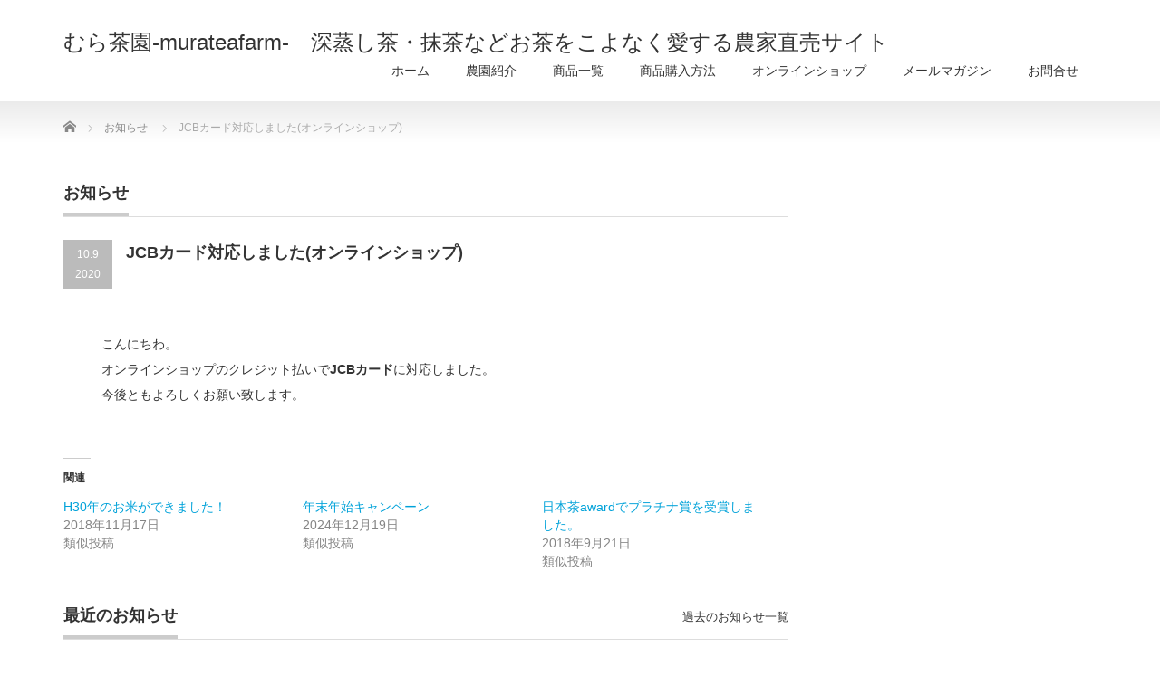

--- FILE ---
content_type: text/html; charset=UTF-8
request_url: http://murateafarm.com/?news=jcb%E3%82%AB%E3%83%BC%E3%83%89%E5%AF%BE%E5%BF%9C%E3%81%97%E3%81%BE%E3%81%97%E3%81%9F%E3%82%AA%E3%83%B3%E3%83%A9%E3%82%A4%E3%83%B3%E3%82%B7%E3%83%A7%E3%83%83%E3%83%97
body_size: 10479
content:
<!DOCTYPE html PUBLIC "-//W3C//DTD XHTML 1.1//EN" "http://www.w3.org/TR/xhtml11/DTD/xhtml11.dtd">
<!--[if lt IE 9]><html xmlns="http://www.w3.org/1999/xhtml" class="ie"><![endif]-->
<!--[if (gt IE 9)|!(IE)]><!--><html xmlns="http://www.w3.org/1999/xhtml"><!--<![endif]-->
<head profile="http://gmpg.org/xfn/11">
<meta http-equiv="Content-Type" content="text/html; charset=UTF-8" />
<meta http-equiv="X-UA-Compatible" content="IE=edge,chrome=1" />
<meta name="viewport" content="width=device-width" />
<title>JCBカード対応しました(オンラインショップ) | むら茶園-murateafarm-　深蒸し茶・抹茶などお茶をこよなく愛する農家直売サイト</title>
<meta name="description" content="こんにちわ。オンラインショップのクレジット払いでJCBカードに対応しました。今後ともよろしくお願い致します。" />
<link rel="alternate" type="application/rss+xml" title="むら茶園-murateafarm-　深蒸し茶・抹茶などお茶をこよなく愛する農家直売サイト RSS Feed" href="http://murateafarm.com/feed/" />
<link rel="alternate" type="application/atom+xml" title="むら茶園-murateafarm-　深蒸し茶・抹茶などお茶をこよなく愛する農家直売サイト Atom Feed" href="http://murateafarm.com/feed/atom/" />
<link rel="pingback" href="http://murateafarm.com/xmlrpc.php" />


<meta name='robots' content='max-image-preview:large' />
	<style>img:is([sizes="auto" i], [sizes^="auto," i]) { contain-intrinsic-size: 3000px 1500px }</style>
	<link rel='dns-prefetch' href='//webfonts.xserver.jp' />
<link rel='dns-prefetch' href='//secure.gravatar.com' />
<link rel='dns-prefetch' href='//stats.wp.com' />
<link rel='dns-prefetch' href='//v0.wordpress.com' />
<link rel='dns-prefetch' href='//widgets.wp.com' />
<link rel='dns-prefetch' href='//s0.wp.com' />
<link rel='dns-prefetch' href='//0.gravatar.com' />
<link rel='dns-prefetch' href='//1.gravatar.com' />
<link rel='dns-prefetch' href='//2.gravatar.com' />
<link rel='preconnect' href='//i0.wp.com' />
<script type="text/javascript">
/* <![CDATA[ */
window._wpemojiSettings = {"baseUrl":"https:\/\/s.w.org\/images\/core\/emoji\/15.0.3\/72x72\/","ext":".png","svgUrl":"https:\/\/s.w.org\/images\/core\/emoji\/15.0.3\/svg\/","svgExt":".svg","source":{"concatemoji":"http:\/\/murateafarm.com\/wp-includes\/js\/wp-emoji-release.min.js?ver=6.7.4"}};
/*! This file is auto-generated */
!function(i,n){var o,s,e;function c(e){try{var t={supportTests:e,timestamp:(new Date).valueOf()};sessionStorage.setItem(o,JSON.stringify(t))}catch(e){}}function p(e,t,n){e.clearRect(0,0,e.canvas.width,e.canvas.height),e.fillText(t,0,0);var t=new Uint32Array(e.getImageData(0,0,e.canvas.width,e.canvas.height).data),r=(e.clearRect(0,0,e.canvas.width,e.canvas.height),e.fillText(n,0,0),new Uint32Array(e.getImageData(0,0,e.canvas.width,e.canvas.height).data));return t.every(function(e,t){return e===r[t]})}function u(e,t,n){switch(t){case"flag":return n(e,"\ud83c\udff3\ufe0f\u200d\u26a7\ufe0f","\ud83c\udff3\ufe0f\u200b\u26a7\ufe0f")?!1:!n(e,"\ud83c\uddfa\ud83c\uddf3","\ud83c\uddfa\u200b\ud83c\uddf3")&&!n(e,"\ud83c\udff4\udb40\udc67\udb40\udc62\udb40\udc65\udb40\udc6e\udb40\udc67\udb40\udc7f","\ud83c\udff4\u200b\udb40\udc67\u200b\udb40\udc62\u200b\udb40\udc65\u200b\udb40\udc6e\u200b\udb40\udc67\u200b\udb40\udc7f");case"emoji":return!n(e,"\ud83d\udc26\u200d\u2b1b","\ud83d\udc26\u200b\u2b1b")}return!1}function f(e,t,n){var r="undefined"!=typeof WorkerGlobalScope&&self instanceof WorkerGlobalScope?new OffscreenCanvas(300,150):i.createElement("canvas"),a=r.getContext("2d",{willReadFrequently:!0}),o=(a.textBaseline="top",a.font="600 32px Arial",{});return e.forEach(function(e){o[e]=t(a,e,n)}),o}function t(e){var t=i.createElement("script");t.src=e,t.defer=!0,i.head.appendChild(t)}"undefined"!=typeof Promise&&(o="wpEmojiSettingsSupports",s=["flag","emoji"],n.supports={everything:!0,everythingExceptFlag:!0},e=new Promise(function(e){i.addEventListener("DOMContentLoaded",e,{once:!0})}),new Promise(function(t){var n=function(){try{var e=JSON.parse(sessionStorage.getItem(o));if("object"==typeof e&&"number"==typeof e.timestamp&&(new Date).valueOf()<e.timestamp+604800&&"object"==typeof e.supportTests)return e.supportTests}catch(e){}return null}();if(!n){if("undefined"!=typeof Worker&&"undefined"!=typeof OffscreenCanvas&&"undefined"!=typeof URL&&URL.createObjectURL&&"undefined"!=typeof Blob)try{var e="postMessage("+f.toString()+"("+[JSON.stringify(s),u.toString(),p.toString()].join(",")+"));",r=new Blob([e],{type:"text/javascript"}),a=new Worker(URL.createObjectURL(r),{name:"wpTestEmojiSupports"});return void(a.onmessage=function(e){c(n=e.data),a.terminate(),t(n)})}catch(e){}c(n=f(s,u,p))}t(n)}).then(function(e){for(var t in e)n.supports[t]=e[t],n.supports.everything=n.supports.everything&&n.supports[t],"flag"!==t&&(n.supports.everythingExceptFlag=n.supports.everythingExceptFlag&&n.supports[t]);n.supports.everythingExceptFlag=n.supports.everythingExceptFlag&&!n.supports.flag,n.DOMReady=!1,n.readyCallback=function(){n.DOMReady=!0}}).then(function(){return e}).then(function(){var e;n.supports.everything||(n.readyCallback(),(e=n.source||{}).concatemoji?t(e.concatemoji):e.wpemoji&&e.twemoji&&(t(e.twemoji),t(e.wpemoji)))}))}((window,document),window._wpemojiSettings);
/* ]]> */
</script>
<link rel='stylesheet' id='jetpack_related-posts-css' href='http://murateafarm.com/wp-content/plugins/jetpack/modules/related-posts/related-posts.css?ver=20240116' type='text/css' media='all' />
<link rel='stylesheet' id='sbi_styles-css' href='http://murateafarm.com/wp-content/plugins/instagram-feed/css/sbi-styles.min.css?ver=6.6.1' type='text/css' media='all' />
<style id='wp-emoji-styles-inline-css' type='text/css'>

	img.wp-smiley, img.emoji {
		display: inline !important;
		border: none !important;
		box-shadow: none !important;
		height: 1em !important;
		width: 1em !important;
		margin: 0 0.07em !important;
		vertical-align: -0.1em !important;
		background: none !important;
		padding: 0 !important;
	}
</style>
<link rel='stylesheet' id='wp-block-library-css' href='http://murateafarm.com/wp-includes/css/dist/block-library/style.min.css?ver=6.7.4' type='text/css' media='all' />
<link rel='stylesheet' id='mediaelement-css' href='http://murateafarm.com/wp-includes/js/mediaelement/mediaelementplayer-legacy.min.css?ver=4.2.17' type='text/css' media='all' />
<link rel='stylesheet' id='wp-mediaelement-css' href='http://murateafarm.com/wp-includes/js/mediaelement/wp-mediaelement.min.css?ver=6.7.4' type='text/css' media='all' />
<style id='jetpack-sharing-buttons-style-inline-css' type='text/css'>
.jetpack-sharing-buttons__services-list{display:flex;flex-direction:row;flex-wrap:wrap;gap:0;list-style-type:none;margin:5px;padding:0}.jetpack-sharing-buttons__services-list.has-small-icon-size{font-size:12px}.jetpack-sharing-buttons__services-list.has-normal-icon-size{font-size:16px}.jetpack-sharing-buttons__services-list.has-large-icon-size{font-size:24px}.jetpack-sharing-buttons__services-list.has-huge-icon-size{font-size:36px}@media print{.jetpack-sharing-buttons__services-list{display:none!important}}.editor-styles-wrapper .wp-block-jetpack-sharing-buttons{gap:0;padding-inline-start:0}ul.jetpack-sharing-buttons__services-list.has-background{padding:1.25em 2.375em}
</style>
<style id='classic-theme-styles-inline-css' type='text/css'>
/*! This file is auto-generated */
.wp-block-button__link{color:#fff;background-color:#32373c;border-radius:9999px;box-shadow:none;text-decoration:none;padding:calc(.667em + 2px) calc(1.333em + 2px);font-size:1.125em}.wp-block-file__button{background:#32373c;color:#fff;text-decoration:none}
</style>
<style id='global-styles-inline-css' type='text/css'>
:root{--wp--preset--aspect-ratio--square: 1;--wp--preset--aspect-ratio--4-3: 4/3;--wp--preset--aspect-ratio--3-4: 3/4;--wp--preset--aspect-ratio--3-2: 3/2;--wp--preset--aspect-ratio--2-3: 2/3;--wp--preset--aspect-ratio--16-9: 16/9;--wp--preset--aspect-ratio--9-16: 9/16;--wp--preset--color--black: #000000;--wp--preset--color--cyan-bluish-gray: #abb8c3;--wp--preset--color--white: #ffffff;--wp--preset--color--pale-pink: #f78da7;--wp--preset--color--vivid-red: #cf2e2e;--wp--preset--color--luminous-vivid-orange: #ff6900;--wp--preset--color--luminous-vivid-amber: #fcb900;--wp--preset--color--light-green-cyan: #7bdcb5;--wp--preset--color--vivid-green-cyan: #00d084;--wp--preset--color--pale-cyan-blue: #8ed1fc;--wp--preset--color--vivid-cyan-blue: #0693e3;--wp--preset--color--vivid-purple: #9b51e0;--wp--preset--gradient--vivid-cyan-blue-to-vivid-purple: linear-gradient(135deg,rgba(6,147,227,1) 0%,rgb(155,81,224) 100%);--wp--preset--gradient--light-green-cyan-to-vivid-green-cyan: linear-gradient(135deg,rgb(122,220,180) 0%,rgb(0,208,130) 100%);--wp--preset--gradient--luminous-vivid-amber-to-luminous-vivid-orange: linear-gradient(135deg,rgba(252,185,0,1) 0%,rgba(255,105,0,1) 100%);--wp--preset--gradient--luminous-vivid-orange-to-vivid-red: linear-gradient(135deg,rgba(255,105,0,1) 0%,rgb(207,46,46) 100%);--wp--preset--gradient--very-light-gray-to-cyan-bluish-gray: linear-gradient(135deg,rgb(238,238,238) 0%,rgb(169,184,195) 100%);--wp--preset--gradient--cool-to-warm-spectrum: linear-gradient(135deg,rgb(74,234,220) 0%,rgb(151,120,209) 20%,rgb(207,42,186) 40%,rgb(238,44,130) 60%,rgb(251,105,98) 80%,rgb(254,248,76) 100%);--wp--preset--gradient--blush-light-purple: linear-gradient(135deg,rgb(255,206,236) 0%,rgb(152,150,240) 100%);--wp--preset--gradient--blush-bordeaux: linear-gradient(135deg,rgb(254,205,165) 0%,rgb(254,45,45) 50%,rgb(107,0,62) 100%);--wp--preset--gradient--luminous-dusk: linear-gradient(135deg,rgb(255,203,112) 0%,rgb(199,81,192) 50%,rgb(65,88,208) 100%);--wp--preset--gradient--pale-ocean: linear-gradient(135deg,rgb(255,245,203) 0%,rgb(182,227,212) 50%,rgb(51,167,181) 100%);--wp--preset--gradient--electric-grass: linear-gradient(135deg,rgb(202,248,128) 0%,rgb(113,206,126) 100%);--wp--preset--gradient--midnight: linear-gradient(135deg,rgb(2,3,129) 0%,rgb(40,116,252) 100%);--wp--preset--font-size--small: 13px;--wp--preset--font-size--medium: 20px;--wp--preset--font-size--large: 36px;--wp--preset--font-size--x-large: 42px;--wp--preset--spacing--20: 0.44rem;--wp--preset--spacing--30: 0.67rem;--wp--preset--spacing--40: 1rem;--wp--preset--spacing--50: 1.5rem;--wp--preset--spacing--60: 2.25rem;--wp--preset--spacing--70: 3.38rem;--wp--preset--spacing--80: 5.06rem;--wp--preset--shadow--natural: 6px 6px 9px rgba(0, 0, 0, 0.2);--wp--preset--shadow--deep: 12px 12px 50px rgba(0, 0, 0, 0.4);--wp--preset--shadow--sharp: 6px 6px 0px rgba(0, 0, 0, 0.2);--wp--preset--shadow--outlined: 6px 6px 0px -3px rgba(255, 255, 255, 1), 6px 6px rgba(0, 0, 0, 1);--wp--preset--shadow--crisp: 6px 6px 0px rgba(0, 0, 0, 1);}:where(.is-layout-flex){gap: 0.5em;}:where(.is-layout-grid){gap: 0.5em;}body .is-layout-flex{display: flex;}.is-layout-flex{flex-wrap: wrap;align-items: center;}.is-layout-flex > :is(*, div){margin: 0;}body .is-layout-grid{display: grid;}.is-layout-grid > :is(*, div){margin: 0;}:where(.wp-block-columns.is-layout-flex){gap: 2em;}:where(.wp-block-columns.is-layout-grid){gap: 2em;}:where(.wp-block-post-template.is-layout-flex){gap: 1.25em;}:where(.wp-block-post-template.is-layout-grid){gap: 1.25em;}.has-black-color{color: var(--wp--preset--color--black) !important;}.has-cyan-bluish-gray-color{color: var(--wp--preset--color--cyan-bluish-gray) !important;}.has-white-color{color: var(--wp--preset--color--white) !important;}.has-pale-pink-color{color: var(--wp--preset--color--pale-pink) !important;}.has-vivid-red-color{color: var(--wp--preset--color--vivid-red) !important;}.has-luminous-vivid-orange-color{color: var(--wp--preset--color--luminous-vivid-orange) !important;}.has-luminous-vivid-amber-color{color: var(--wp--preset--color--luminous-vivid-amber) !important;}.has-light-green-cyan-color{color: var(--wp--preset--color--light-green-cyan) !important;}.has-vivid-green-cyan-color{color: var(--wp--preset--color--vivid-green-cyan) !important;}.has-pale-cyan-blue-color{color: var(--wp--preset--color--pale-cyan-blue) !important;}.has-vivid-cyan-blue-color{color: var(--wp--preset--color--vivid-cyan-blue) !important;}.has-vivid-purple-color{color: var(--wp--preset--color--vivid-purple) !important;}.has-black-background-color{background-color: var(--wp--preset--color--black) !important;}.has-cyan-bluish-gray-background-color{background-color: var(--wp--preset--color--cyan-bluish-gray) !important;}.has-white-background-color{background-color: var(--wp--preset--color--white) !important;}.has-pale-pink-background-color{background-color: var(--wp--preset--color--pale-pink) !important;}.has-vivid-red-background-color{background-color: var(--wp--preset--color--vivid-red) !important;}.has-luminous-vivid-orange-background-color{background-color: var(--wp--preset--color--luminous-vivid-orange) !important;}.has-luminous-vivid-amber-background-color{background-color: var(--wp--preset--color--luminous-vivid-amber) !important;}.has-light-green-cyan-background-color{background-color: var(--wp--preset--color--light-green-cyan) !important;}.has-vivid-green-cyan-background-color{background-color: var(--wp--preset--color--vivid-green-cyan) !important;}.has-pale-cyan-blue-background-color{background-color: var(--wp--preset--color--pale-cyan-blue) !important;}.has-vivid-cyan-blue-background-color{background-color: var(--wp--preset--color--vivid-cyan-blue) !important;}.has-vivid-purple-background-color{background-color: var(--wp--preset--color--vivid-purple) !important;}.has-black-border-color{border-color: var(--wp--preset--color--black) !important;}.has-cyan-bluish-gray-border-color{border-color: var(--wp--preset--color--cyan-bluish-gray) !important;}.has-white-border-color{border-color: var(--wp--preset--color--white) !important;}.has-pale-pink-border-color{border-color: var(--wp--preset--color--pale-pink) !important;}.has-vivid-red-border-color{border-color: var(--wp--preset--color--vivid-red) !important;}.has-luminous-vivid-orange-border-color{border-color: var(--wp--preset--color--luminous-vivid-orange) !important;}.has-luminous-vivid-amber-border-color{border-color: var(--wp--preset--color--luminous-vivid-amber) !important;}.has-light-green-cyan-border-color{border-color: var(--wp--preset--color--light-green-cyan) !important;}.has-vivid-green-cyan-border-color{border-color: var(--wp--preset--color--vivid-green-cyan) !important;}.has-pale-cyan-blue-border-color{border-color: var(--wp--preset--color--pale-cyan-blue) !important;}.has-vivid-cyan-blue-border-color{border-color: var(--wp--preset--color--vivid-cyan-blue) !important;}.has-vivid-purple-border-color{border-color: var(--wp--preset--color--vivid-purple) !important;}.has-vivid-cyan-blue-to-vivid-purple-gradient-background{background: var(--wp--preset--gradient--vivid-cyan-blue-to-vivid-purple) !important;}.has-light-green-cyan-to-vivid-green-cyan-gradient-background{background: var(--wp--preset--gradient--light-green-cyan-to-vivid-green-cyan) !important;}.has-luminous-vivid-amber-to-luminous-vivid-orange-gradient-background{background: var(--wp--preset--gradient--luminous-vivid-amber-to-luminous-vivid-orange) !important;}.has-luminous-vivid-orange-to-vivid-red-gradient-background{background: var(--wp--preset--gradient--luminous-vivid-orange-to-vivid-red) !important;}.has-very-light-gray-to-cyan-bluish-gray-gradient-background{background: var(--wp--preset--gradient--very-light-gray-to-cyan-bluish-gray) !important;}.has-cool-to-warm-spectrum-gradient-background{background: var(--wp--preset--gradient--cool-to-warm-spectrum) !important;}.has-blush-light-purple-gradient-background{background: var(--wp--preset--gradient--blush-light-purple) !important;}.has-blush-bordeaux-gradient-background{background: var(--wp--preset--gradient--blush-bordeaux) !important;}.has-luminous-dusk-gradient-background{background: var(--wp--preset--gradient--luminous-dusk) !important;}.has-pale-ocean-gradient-background{background: var(--wp--preset--gradient--pale-ocean) !important;}.has-electric-grass-gradient-background{background: var(--wp--preset--gradient--electric-grass) !important;}.has-midnight-gradient-background{background: var(--wp--preset--gradient--midnight) !important;}.has-small-font-size{font-size: var(--wp--preset--font-size--small) !important;}.has-medium-font-size{font-size: var(--wp--preset--font-size--medium) !important;}.has-large-font-size{font-size: var(--wp--preset--font-size--large) !important;}.has-x-large-font-size{font-size: var(--wp--preset--font-size--x-large) !important;}
:where(.wp-block-post-template.is-layout-flex){gap: 1.25em;}:where(.wp-block-post-template.is-layout-grid){gap: 1.25em;}
:where(.wp-block-columns.is-layout-flex){gap: 2em;}:where(.wp-block-columns.is-layout-grid){gap: 2em;}
:root :where(.wp-block-pullquote){font-size: 1.5em;line-height: 1.6;}
</style>
<link rel='stylesheet' id='jetpack_likes-css' href='http://murateafarm.com/wp-content/plugins/jetpack/modules/likes/style.css?ver=14.1' type='text/css' media='all' />
<script type="text/javascript" id="jetpack_related-posts-js-extra">
/* <![CDATA[ */
var related_posts_js_options = {"post_heading":"h4"};
/* ]]> */
</script>
<script type="text/javascript" src="http://murateafarm.com/wp-content/plugins/jetpack/_inc/build/related-posts/related-posts.min.js?ver=20240116" id="jetpack_related-posts-js"></script>
<script type="text/javascript" src="http://murateafarm.com/wp-includes/js/jquery/jquery.min.js?ver=3.7.1" id="jquery-core-js"></script>
<script type="text/javascript" src="http://murateafarm.com/wp-includes/js/jquery/jquery-migrate.min.js?ver=3.4.1" id="jquery-migrate-js"></script>
<script type="text/javascript" src="//webfonts.xserver.jp/js/xserverv3.js?fadein=0&amp;ver=2.0.8" id="typesquare_std-js"></script>
<link rel="https://api.w.org/" href="http://murateafarm.com/wp-json/" /><link rel="canonical" href="http://murateafarm.com/news/jcb%e3%82%ab%e3%83%bc%e3%83%89%e5%af%be%e5%bf%9c%e3%81%97%e3%81%be%e3%81%97%e3%81%9f%e3%82%aa%e3%83%b3%e3%83%a9%e3%82%a4%e3%83%b3%e3%82%b7%e3%83%a7%e3%83%83%e3%83%97/" />
<link rel="alternate" title="oEmbed (JSON)" type="application/json+oembed" href="http://murateafarm.com/wp-json/oembed/1.0/embed?url=http%3A%2F%2Fmurateafarm.com%2Fnews%2Fjcb%25e3%2582%25ab%25e3%2583%25bc%25e3%2583%2589%25e5%25af%25be%25e5%25bf%259c%25e3%2581%2597%25e3%2581%25be%25e3%2581%2597%25e3%2581%259f%25e3%2582%25aa%25e3%2583%25b3%25e3%2583%25a9%25e3%2582%25a4%25e3%2583%25b3%25e3%2582%25b7%25e3%2583%25a7%25e3%2583%2583%25e3%2583%2597%2F" />
<link rel="alternate" title="oEmbed (XML)" type="text/xml+oembed" href="http://murateafarm.com/wp-json/oembed/1.0/embed?url=http%3A%2F%2Fmurateafarm.com%2Fnews%2Fjcb%25e3%2582%25ab%25e3%2583%25bc%25e3%2583%2589%25e5%25af%25be%25e5%25bf%259c%25e3%2581%2597%25e3%2581%25be%25e3%2581%2597%25e3%2581%259f%25e3%2582%25aa%25e3%2583%25b3%25e3%2583%25a9%25e3%2582%25a4%25e3%2583%25b3%25e3%2582%25b7%25e3%2583%25a7%25e3%2583%2583%25e3%2583%2597%2F&#038;format=xml" />
	<style>img#wpstats{display:none}</style>
		<style type="text/css"></style>
<!-- Jetpack Open Graph Tags -->
<meta property="og:type" content="article" />
<meta property="og:title" content="JCBカード対応しました(オンラインショップ)" />
<meta property="og:url" content="http://murateafarm.com/news/jcb%e3%82%ab%e3%83%bc%e3%83%89%e5%af%be%e5%bf%9c%e3%81%97%e3%81%be%e3%81%97%e3%81%9f%e3%82%aa%e3%83%b3%e3%83%a9%e3%82%a4%e3%83%b3%e3%82%b7%e3%83%a7%e3%83%83%e3%83%97/" />
<meta property="og:description" content="こんにちわ。 オンラインショップのクレジット払いでJCBカードに対応しました。 今後ともよろしくお願い致します&hellip;" />
<meta property="article:published_time" content="2020-10-09T07:47:05+00:00" />
<meta property="article:modified_time" content="2020-10-09T07:47:05+00:00" />
<meta property="og:site_name" content="むら茶園-murateafarm-　深蒸し茶・抹茶などお茶をこよなく愛する農家直売サイト" />
<meta property="og:image" content="https://s0.wp.com/i/blank.jpg" />
<meta property="og:image:alt" content="" />
<meta property="og:locale" content="ja_JP" />
<meta name="twitter:text:title" content="JCBカード対応しました(オンラインショップ)" />
<meta name="twitter:card" content="summary" />

<!-- End Jetpack Open Graph Tags -->

<link rel="stylesheet" href="http://murateafarm.com/wp-content/themes/precious_tcd019/style.css?ver=4.1.2" type="text/css" />
<link rel="stylesheet" href="http://murateafarm.com/wp-content/themes/precious_tcd019/comment-style.css?ver=4.1.2" type="text/css" />

<link rel="stylesheet" media="screen and (min-width:771px)" href="http://murateafarm.com/wp-content/themes/precious_tcd019/style_pc.css?ver=4.1.2" type="text/css" />
<link rel="stylesheet" media="screen and (max-width:770px)" href="http://murateafarm.com/wp-content/themes/precious_tcd019/style_sp.css?ver=4.1.2" type="text/css" />
<link rel="stylesheet" media="screen and (max-width:770px)" href="http://murateafarm.com/wp-content/themes/precious_tcd019/footer-bar/footer-bar.css?ver=?ver=4.1.2">

<link rel="stylesheet" href="http://murateafarm.com/wp-content/themes/precious_tcd019/japanese.css?ver=4.1.2" type="text/css" />

<script type="text/javascript" src="http://murateafarm.com/wp-content/themes/precious_tcd019/js/jscript.js?ver=4.1.2"></script>
<script type="text/javascript" src="http://murateafarm.com/wp-content/themes/precious_tcd019/js/scroll.js?ver=4.1.2"></script>
<script type="text/javascript" src="http://murateafarm.com/wp-content/themes/precious_tcd019/js/comment.js?ver=4.1.2"></script>
<script type="text/javascript" src="http://murateafarm.com/wp-content/themes/precious_tcd019/js/rollover.js?ver=4.1.2"></script>
<!--[if lt IE 9]>
<link id="stylesheet" rel="stylesheet" href="http://murateafarm.com/wp-content/themes/precious_tcd019/style_pc.css?ver=4.1.2" type="text/css" />
<script type="text/javascript" src="http://murateafarm.com/wp-content/themes/precious_tcd019/js/ie.js?ver=4.1.2"></script>
<link rel="stylesheet" href="http://murateafarm.com/wp-content/themes/precious_tcd019/ie.css" type="text/css" />
<![endif]-->

<style type="text/css">
body { font-size:14px; }

a:hover { color:#00A2D9; }

.page_navi a:hover, #post_pagination a:hover, #wp-calendar td a:hover, .pc #return_top:hover,
 #wp-calendar #prev a:hover, #wp-calendar #next a:hover, #footer #wp-calendar td a:hover, .widget_search #search-btn input:hover, .widget_search #searchsubmit:hover, .tcdw_category_list_widget a:hover, .tcdw_news_list_widget .month, .tcd_menu_widget a:hover, .tcd_menu_widget li.current-menu-item a, #submit_comment:hover, .google_search #search_button:hover
  { background-color:#00A2D9; }

#guest_info input:focus, #comment_textarea textarea:focus
  { border-color:#00A2D9; }

.post a, .custom-html-widget a { color:#00A2D9; }
.post a:hover, .custom-html-widget a:hover { color:#75DCFF; }


.post p{
margin: 3em;
}
</style>


</head>
<body class="news-template-default single single-news postid-780">

 <div id="header_wrap">
  <div id="header" class="clearfix">

   <!-- logo -->
       <h1 id="logo_text"><a href="http://murateafarm.com">むら茶園-murateafarm-　深蒸し茶・抹茶などお茶をこよなく愛する農家直売サイト</a></h1>
    <h2 id="description"></h2>
       
   <!-- global menu -->
   <a href="#" class="menu_button"></a>
   <div id="global_menu" class="clearfix">
    <ul id="menu-%e3%83%a1%e3%82%a4%e3%83%b3%e3%83%a1%e3%83%8b%e3%83%a5%e3%83%bc" class="menu"><li id="menu-item-171" class="menu-item menu-item-type-custom menu-item-object-custom menu-item-home menu-item-171"><a href="http://murateafarm.com/">ホーム</a></li>
<li id="menu-item-917" class="menu-item menu-item-type-post_type menu-item-object-page menu-item-917"><a href="http://murateafarm.com/farmprofile/">農園紹介</a></li>
<li id="menu-item-97" class="menu-item menu-item-type-custom menu-item-object-custom menu-item-has-children menu-item-97"><a href="http://murateafarm.com/product">商品一覧</a>
<ul class="sub-menu">
	<li id="menu-item-160" class="menu-item menu-item-type-custom menu-item-object-custom menu-item-160"><a href="http://murateafarm.com/product-cat/hukamusicha">深蒸し茶</a></li>
	<li id="menu-item-161" class="menu-item menu-item-type-custom menu-item-object-custom menu-item-161"><a href="http://murateafarm.com/product-cat/matcha">抹茶</a></li>
	<li id="menu-item-162" class="menu-item menu-item-type-custom menu-item-object-custom menu-item-162"><a href="http://murateafarm.com/product-cat/japaneseblacktea">和紅茶</a></li>
	<li id="menu-item-163" class="menu-item menu-item-type-custom menu-item-object-custom menu-item-163"><a href="http://murateafarm.com/product-cat/herbtea">ハーブティー</a></li>
</ul>
</li>
<li id="menu-item-170" class="menu-item menu-item-type-post_type menu-item-object-page menu-item-170"><a href="http://murateafarm.com/shopping/">商品購入方法</a></li>
<li id="menu-item-201" class="menu-item menu-item-type-custom menu-item-object-custom menu-item-201"><a href="http://muracha.cart.fc2.com/">オンラインショップ</a></li>
<li id="menu-item-207" class="menu-item menu-item-type-post_type menu-item-object-page menu-item-207"><a href="http://murateafarm.com/mailmagazin/">メールマガジン</a></li>
<li id="menu-item-211" class="menu-item menu-item-type-post_type menu-item-object-page menu-item-211"><a href="http://murateafarm.com/%e3%81%8a%e5%95%8f%e5%90%88%e3%81%9b/">お問合せ</a></li>
</ul>   </div>

  </div><!-- END #header -->
 </div><!-- END #header_wrap -->

 
 <div id="main_contents_wrap">
  <div id="main_contents" class="clearfix">

        
<ul id="bread_crumb" class="clearfix" itemscope itemtype="http://schema.org/BreadcrumbList">
 <li itemprop="itemListElement" itemscope itemtype="http://schema.org/ListItem" class="home"><a itemprop="item" href="http://murateafarm.com/"><span itemprop="name">Home</span></a><meta itemprop="position" content="1" /></li>


 <li itemprop="itemListElement" itemscope itemtype="http://schema.org/ListItem"><a itemprop="item" href="http://murateafarm.com/news/"><span itemprop="name">お知らせ</span></a><meta itemprop="position" content="2" /></li>
 <li itemprop="itemListElement" itemscope itemtype="http://schema.org/ListItem" class="last"><span itemprop="name">JCBカード対応しました(オンラインショップ)</span><meta itemprop="position" content="3" /></li>

</ul>
    
<div id="main_col">

 
 <h2 class="headline1"><span>お知らせ</span></h2>

 <div id="post_title" class="clearfix">
  <p class="post_date"><span class="date">10.9</span><span class="month">2020</span></p>
  <h2>JCBカード対応しました(オンラインショップ)</h2>
 </div>

 <div class="post clearfix">

  <p>こんにちわ。<br />
オンラインショップのクレジット払いで<strong>JCBカード</strong>に対応しました。<br />
今後ともよろしくお願い致します。</p>

<div id='jp-relatedposts' class='jp-relatedposts' >
	<h3 class="jp-relatedposts-headline"><em>関連</em></h3>
</div>  
 </div><!-- END .post -->

 
 <!-- index news -->
 <div id="index_news">
  <h3 class="headline1"><span>最近のお知らせ</span></h3>
  <ol class="clearfix">
      <li class="clearfix">
    <p class="date">2024/12/19</p>
    <p class="title"><a href="http://murateafarm.com/news/%e5%b9%b4%e6%9c%ab%e5%b9%b4%e5%a7%8b%e3%82%ad%e3%83%a3%e3%83%b3%e3%83%9a%e3%83%bc%e3%83%b3-2/">年末年始キャンペーン</a></p>
   </li>
      <li class="clearfix">
    <p class="date">2020/10/9</p>
    <p class="title"><a href="http://murateafarm.com/news/jcb%e3%82%ab%e3%83%bc%e3%83%89%e5%af%be%e5%bf%9c%e3%81%97%e3%81%be%e3%81%97%e3%81%9f%e3%82%aa%e3%83%b3%e3%83%a9%e3%82%a4%e3%83%b3%e3%82%b7%e3%83%a7%e3%83%83%e3%83%97/">JCBカード対応しました(オンラインショップ)</a></p>
   </li>
      <li class="clearfix">
    <p class="date">2020/5/12</p>
    <p class="title"><a href="http://murateafarm.com/news/%e8%b5%b0%e3%82%8a%e6%96%b0%e8%8c%b6%e3%80%81%e3%81%a4%e3%82%86%e3%81%b2%e3%81%8b%e3%82%8a%e3%80%81%e3%81%8f%e3%81%8d%e8%8c%b6%e8%b2%a9%e5%a3%b2%e5%86%8d%e9%96%8b%e3%81%97%e3%81%be%e3%81%97%e3%81%9f/">走り新茶、つゆひかり、くき茶販売再開しました。</a></p>
   </li>
      <li class="clearfix">
    <p class="date">2020/4/6</p>
    <p class="title"><a href="http://murateafarm.com/news/20200406/">カテキンで勝て菌キャンペーン始めます。</a></p>
   </li>
      <li class="clearfix">
    <p class="date">2019/10/7</p>
    <p class="title"><a href="http://murateafarm.com/news/%e6%b5%85%e7%82%92%e3%82%8a%e3%80%80%e6%b7%b1%e8%92%b8%e3%81%97%e3%81%bb%e3%81%86%e3%81%98%e8%8c%b6%e8%b2%a9%e5%a3%b2%e9%96%8b%e5%a7%8b%e3%81%97%e3%81%be%e3%81%97%e3%81%9f%e3%80%82/">浅炒り　深蒸しほうじ茶販売開始しました。</a></p>
   </li>
      <li class="clearfix">
    <p class="date">2019/5/27</p>
    <p class="title"><a href="http://murateafarm.com/news/20190527news/">くき茶、かなやみどりできました。</a></p>
   </li>
     </ol>
  <div class="index_archive_link"><a href="http://murateafarm.com/news/">過去のお知らせ一覧</a></div>
 </div><!-- END #index_news -->

  <!-- footer banner -->
 
</div><!-- END #main_col -->


<div id="side_col">

 
</div>

  </div><!-- END #main_contents -->
 </div><!-- END #main_contents_wrap -->

 <a id="return_top" href="#header">ページ上部へ戻る</a>

   <div id="footer">
  <div id="footer_inner" class="clearfix">
   <div id="footer_widget">
    <div class="footer_widget clearfix widget_text" id="text-3">
<h3 class="footer_headline">むら茶園について</h3>
			<div class="textwidget"><p>静岡県島田市(旧金谷町)でお茶を栽培している農家です。<br />
深蒸し茶を中心に抹茶、紅茶など作っています。<br />
生産者ならではの、まじりっけのない純粋なお茶を<br />
皆様に届けます。<br />
また、世界農業遺産「茶草場農法」の実践者であり、<br />
地域を守りつつ、安心安全なお茶をお届けします。</p>
<p>園主：村田雄哉(日本茶インストラクター)</p>
</div>
		</div>
<div class="footer_widget clearfix tcdw_product_list_widget2" id="tcdw_product_list_widget2-3">
<h3 class="footer_headline">Pickup商品</h3>
<ol class="product_post_list">
  <li class="clearfix">
  <a class="image" href="http://murateafarm.com/product/roasteddeepgreenteateabag/"><img src="https://i0.wp.com/murateafarm.com/wp-content/uploads/2019/12/796d357e83beff0cf5f3809c0d161857.jpg?resize=200%2C200" alt="" title="" /></a>
  <div class="info">
   <div class="category"><a href="http://murateafarm.com/product-cat/%e3%81%bb%e3%81%86%e3%81%98%e8%8c%b6/" rel="tag">ほうじ茶</a></div>   <a class="title" href="http://murateafarm.com/product/roasteddeepgreenteateabag/">浅炒り　深蒸しほうじ茶ティーバッグ　5g×15</a>
  </div>
 </li>
  <li class="clearfix">
  <a class="image" href="http://murateafarm.com/product/kukitea/"><img src="https://i0.wp.com/murateafarm.com/wp-content/uploads/2017/10/%E3%81%8F%E3%81%8D%E8%8C%B6%E8%A2%8B.jpg?resize=200%2C200" alt="" title="" /></a>
  <div class="info">
   <div class="category"><a href="http://murateafarm.com/product-cat/hukamusicha/" rel="tag">深蒸し茶</a></div>   <a class="title" href="http://murateafarm.com/product/kukitea/">くき茶</a>
  </div>
 </li>
  <li class="clearfix">
  <a class="image" href="http://murateafarm.com/product/deepmoistgreenteabag/"><img src="https://i0.wp.com/murateafarm.com/wp-content/uploads/2017/10/T-PACK1.jpg?resize=200%2C200" alt="" title="" /></a>
  <div class="info">
   <div class="category"><a href="http://murateafarm.com/product-cat/hukamusicha/" rel="tag">深蒸し茶</a></div>   <a class="title" href="http://murateafarm.com/product/deepmoistgreenteabag/">深蒸し茶ティーバッグ</a>
  </div>
 </li>
 </ol>
</div>
<div class="footer_widget clearfix tcdw_recommend_product_list_widget" id="tcdw_recommend_product_list_widget-4">
<h3 class="footer_headline">商品ギャラリー</h3>
<ol class="clearfix">
  <li>
  <a class="image" title="深蒸し茶ティーバッグ" href="http://murateafarm.com/product/deepmoistgreenteabag/"><img src="https://i0.wp.com/murateafarm.com/wp-content/uploads/2017/10/T-PACK1.jpg?resize=200%2C200" alt="深蒸し茶ティーバッグ" title="深蒸し茶ティーバッグ" /></a>
 </li>
  <li>
  <a class="image" title="走り新茶（数量限定）　80g" href="http://murateafarm.com/product/freshgreentea/"><img src="https://i0.wp.com/murateafarm.com/wp-content/uploads/2018/05/a714b3b993e4400c6299338fdafb8f8a-1.jpg?resize=200%2C200" alt="走り新茶（数量限定）　80g" title="走り新茶（数量限定）　80g" /></a>
 </li>
  <li>
  <a class="image" title="特選　深蒸し茶" href="http://murateafarm.com/product/specialdeepmoistgreentea/"><img src="https://i0.wp.com/murateafarm.com/wp-content/uploads/2017/08/%E7%89%B9%E9%81%B8%E6%B7%B1%E8%92%B8%E3%81%97%E8%8C%B6wp.jpg?resize=200%2C200" alt="特選　深蒸し茶" title="特選　深蒸し茶" /></a>
 </li>
  <li>
  <a class="image" title="つゆひかり" href="http://murateafarm.com/product/tuyuhikari/"><img src="https://i0.wp.com/murateafarm.com/wp-content/uploads/2017/09/IMG_4217-1.jpg?resize=200%2C200" alt="つゆひかり" title="つゆひかり" /></a>
 </li>
  <li>
  <a class="image" title="The 粉末緑茶" href="http://murateafarm.com/product/thegreenteapowder/"><img src="https://i0.wp.com/murateafarm.com/wp-content/uploads/2017/09/z684100_%E6%8A%B9%E8%8C%B6%E7%B7%91%E8%8C%B6_w2.jpg?resize=200%2C200" alt="The 粉末緑茶" title="The 粉末緑茶" /></a>
 </li>
  <li>
  <a class="image" title="抹茶　立夏" href="http://murateafarm.com/product/matcharikka/"><img src="https://i0.wp.com/murateafarm.com/wp-content/uploads/2017/09/z684100_%E6%8A%B9%E8%8C%B6%E7%AB%8B%E5%A4%8F_w2.jpg?resize=200%2C200" alt="抹茶　立夏" title="抹茶　立夏" /></a>
 </li>
  <li>
  <a class="image" title="浅炒り　深蒸しほうじ茶ティーバッグ　5g×15" href="http://murateafarm.com/product/roasteddeepgreenteateabag/"><img src="https://i0.wp.com/murateafarm.com/wp-content/uploads/2019/12/796d357e83beff0cf5f3809c0d161857.jpg?resize=200%2C200" alt="浅炒り　深蒸しほうじ茶ティーバッグ　5g×15" title="浅炒り　深蒸しほうじ茶ティーバッグ　5g×15" /></a>
 </li>
  <li>
  <a class="image" title="浅炒り　深蒸しほうじ茶　100g" href="http://murateafarm.com/product/deeproastedgreentea/"><img src="https://i0.wp.com/murateafarm.com/wp-content/uploads/2019/10/796d357e83beff0cf5f3809c0d161857.jpg?resize=200%2C200" alt="浅炒り　深蒸しほうじ茶　100g" title="浅炒り　深蒸しほうじ茶　100g" /></a>
 </li>
 </ol>
</div>
   </div>
  </div><!-- END #footer_inner -->
 </div><!-- END #footer -->
  

 <div id="copyright">
  <div id="copyright_inner" class="clearfix">

   <!-- global menu -->
      <div id="footer_menu" class="clearfix">
    <ul id="menu-%e3%83%95%e3%83%83%e3%82%bf%e3%83%bc%e3%83%a1%e3%83%8b%e3%83%a5%e3%83%bc" class="menu"><li id="menu-item-214" class="menu-item menu-item-type-custom menu-item-object-custom menu-item-home menu-item-214"><a href="http://murateafarm.com/">ホーム</a></li>
<li id="menu-item-215" class="menu-item menu-item-type-post_type menu-item-object-page menu-item-215"><a href="http://murateafarm.com/farmprofile/">農園紹介</a></li>
<li id="menu-item-216" class="menu-item menu-item-type-custom menu-item-object-custom menu-item-216"><a href="http://murateafarm.com/product">商品一覧</a></li>
<li id="menu-item-217" class="menu-item menu-item-type-post_type menu-item-object-page menu-item-217"><a href="http://murateafarm.com/shopping/">商品購入方法</a></li>
<li id="menu-item-218" class="menu-item menu-item-type-post_type menu-item-object-page menu-item-218"><a href="http://murateafarm.com/%e3%81%8a%e5%95%8f%e5%90%88%e3%81%9b/">お問合せ</a></li>
</ul>   </div>
   
   <!-- social button -->
                  <ul class="user_sns clearfix" id="social_link">
            <li class="rss"><a class="target_blank" href="http://murateafarm.com/feed/"><span>RSS</span></a></li>                        <li class="facebook"><a href="https://www.facebook.com/yuuya.murata.9?ref=bookmarks" target="_blank"><span>Facebook</span></a></li>            <li class="insta"><a href="https://www.instagram.com/murateafarm/" target="_blank"><span>Instagram</span></a></li>                                             </ul>
         
   <p>Copyright &copy;&nbsp; <a href="http://murateafarm.com/">むら茶園-murateafarm-　深蒸し茶・抹茶などお茶をこよなく愛する農家直売サイト</a></p>

  </div>
 </div>



  <!-- facebook share button code -->
 <div id="fb-root"></div>
 <script>
 (function(d, s, id) {
   var js, fjs = d.getElementsByTagName(s)[0];
   if (d.getElementById(id)) return;
   js = d.createElement(s); js.id = id;
   js.src = "//connect.facebook.net/ja_JP/sdk.js#xfbml=1&version=v2.5";
   fjs.parentNode.insertBefore(js, fjs);
 }(document, 'script', 'facebook-jssdk'));
 </script>
 
<!-- Instagram Feed JS -->
<script type="text/javascript">
var sbiajaxurl = "http://murateafarm.com/wp-admin/admin-ajax.php";
</script>
<script type="text/javascript" src="http://murateafarm.com/wp-includes/js/comment-reply.min.js?ver=6.7.4" id="comment-reply-js" async="async" data-wp-strategy="async"></script>
<script type="text/javascript" src="https://stats.wp.com/e-202604.js" id="jetpack-stats-js" data-wp-strategy="defer"></script>
<script type="text/javascript" id="jetpack-stats-js-after">
/* <![CDATA[ */
_stq = window._stq || [];
_stq.push([ "view", JSON.parse("{\"v\":\"ext\",\"blog\":\"139108185\",\"post\":\"780\",\"tz\":\"9\",\"srv\":\"murateafarm.com\",\"j\":\"1:14.1\"}") ]);
_stq.push([ "clickTrackerInit", "139108185", "780" ]);
/* ]]> */
</script>
</body>
</html>